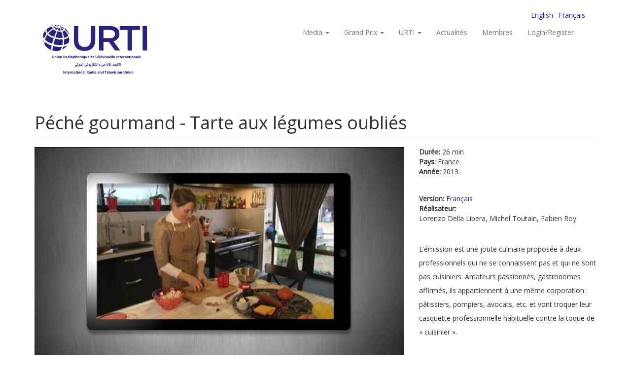

--- FILE ---
content_type: text/html; charset=utf-8
request_url: http://www.urti.org/fr/pages/peche-gourmand-tarte-aux-legumes-oublies?page=1
body_size: 25910
content:
<!DOCTYPE html>
<html lang="fr" dir="ltr" prefix="content: http://purl.org/rss/1.0/modules/content/ dc: http://purl.org/dc/terms/ foaf: http://xmlns.com/foaf/0.1/ og: http://ogp.me/ns# rdfs: http://www.w3.org/2000/01/rdf-schema# sioc: http://rdfs.org/sioc/ns# sioct: http://rdfs.org/sioc/types# skos: http://www.w3.org/2004/02/skos/core# xsd: http://www.w3.org/2001/XMLSchema#">
<head>
<!-- Global site tag (gtag.js) - Google Analytics -->
<script async src="https://www.googletagmanager.com/gtag/js?id=G-GWSQP0TEC4"></script>
<script>
  window.dataLayer = window.dataLayer || [];
  function gtag(){dataLayer.push(arguments);}
  gtag('js', new Date());

  gtag('config', 'G-GWSQP0TEC4');
</script>


  <link rel="profile" href="http://www.w3.org/1999/xhtml/vocab" />
  <meta name="viewport" content="width=device-width, initial-scale=1.0">
  <meta http-equiv="Content-Type" content="text/html; charset=utf-8" />
<meta name="Generator" content="Drupal 7 (http://drupal.org)" />
<link rel="canonical" href="/fr/pages/peche-gourmand-tarte-aux-legumes-oublies" />
<link rel="shortlink" href="/fr/node/511" />
<link rel="shortcut icon" href="https://www.urti.org/sites/default/files/favicon.ico" type="image/vnd.microsoft.icon" />
  <title>Péché gourmand - Tarte aux légumes oubliés | URTI</title>
  <style>
@import url("https://www.urti.org/modules/system/system.base.css?sro753");
</style>
<style>
@import url("https://www.urti.org/modules/field/theme/field.css?sro753");
@import url("https://www.urti.org/modules/node/node.css?sro753");
@import url("https://www.urti.org/sites/all/modules/views/css/views.css?sro753");
@import url("https://www.urti.org/sites/all/modules/ckeditor/css/ckeditor.css?sro753");
</style>
<style>
@import url("https://www.urti.org/sites/all/modules/ctools/css/ctools.css?sro753");
@import url("https://www.urti.org/sites/all/modules/video/css/video.css?sro753");
@import url("https://www.urti.org/modules/locale/locale.css?sro753");
</style>
<link type="text/css" rel="stylesheet" href="https://cdn.jsdelivr.net/npm/bootstrap@3.4.0/dist/css/bootstrap.css" media="all" />
<link type="text/css" rel="stylesheet" href="https://cdn.jsdelivr.net/npm/@unicorn-fail/drupal-bootstrap-styles@0.0.2/dist/3.3.1/7.x-3.x/drupal-bootstrap.css" media="all" />
<style>
@import url("https://www.urti.org/sites/all/themes/bootsrap_subtheme_urti/css/style.css?sro753");
</style>
  <!-- HTML5 element support for IE6-8 -->
  <!--[if lt IE 9]>
    <script src="https://cdn.jsdelivr.net/html5shiv/3.7.3/html5shiv-printshiv.min.js"></script>
  <![endif]-->
  <script src="//ajax.googleapis.com/ajax/libs/jquery/1.10.2/jquery.min.js"></script>
<script>window.jQuery || document.write("<script src='/sites/all/modules/jquery_update/replace/jquery/1.10/jquery.min.js'>\x3C/script>")</script>
<script src="https://www.urti.org/misc/jquery-extend-3.4.0.js?v=1.10.2"></script>
<script src="https://www.urti.org/misc/jquery-html-prefilter-3.5.0-backport.js?v=1.10.2"></script>
<script src="https://www.urti.org/misc/jquery.once.js?v=1.2"></script>
<script src="https://www.urti.org/misc/drupal.js?sro753"></script>
<script src="https://cdn.jsdelivr.net/npm/bootstrap@3.4.0/dist/js/bootstrap.js"></script>
<script src="https://www.urti.org/sites/default/files/languages/fr__KQi-h1w9ctBJ8OzthIGvoTQYc-0xdAUfqcDYZ24m6Y.js?sro753"></script>
<script src="https://www.urti.org/sites/all/modules/video/js/video.js?sro753"></script>
<script>jQuery.extend(Drupal.settings, {"basePath":"\/","pathPrefix":"fr\/","setHasJsCookie":0,"ajaxPageState":{"theme":"bootstrap_subtheme_urti","theme_token":"N3tmxuu8B-jR1WyCA_CqlziGEr66xfiFqhmG1fXMrNM","js":{"sites\/all\/themes\/bootstrap\/js\/bootstrap.js":1,"\/\/ajax.googleapis.com\/ajax\/libs\/jquery\/1.10.2\/jquery.min.js":1,"0":1,"misc\/jquery-extend-3.4.0.js":1,"misc\/jquery-html-prefilter-3.5.0-backport.js":1,"misc\/jquery.once.js":1,"misc\/drupal.js":1,"https:\/\/cdn.jsdelivr.net\/npm\/bootstrap@3.4.0\/dist\/js\/bootstrap.js":1,"public:\/\/languages\/fr__KQi-h1w9ctBJ8OzthIGvoTQYc-0xdAUfqcDYZ24m6Y.js":1,"sites\/all\/modules\/video\/js\/video.js":1},"css":{"modules\/system\/system.base.css":1,"modules\/field\/theme\/field.css":1,"modules\/node\/node.css":1,"sites\/all\/modules\/views\/css\/views.css":1,"sites\/all\/modules\/ckeditor\/css\/ckeditor.css":1,"sites\/all\/modules\/ctools\/css\/ctools.css":1,"sites\/all\/modules\/video\/css\/video.css":1,"modules\/locale\/locale.css":1,"https:\/\/cdn.jsdelivr.net\/npm\/bootstrap@3.4.0\/dist\/css\/bootstrap.css":1,"https:\/\/cdn.jsdelivr.net\/npm\/@unicorn-fail\/drupal-bootstrap-styles@0.0.2\/dist\/3.3.1\/7.x-3.x\/drupal-bootstrap.css":1,"sites\/all\/themes\/bootsrap_subtheme_urti\/css\/style.css":1}},"bootstrap":{"anchorsFix":"0","anchorsSmoothScrolling":"0","formHasError":1,"popoverEnabled":1,"popoverOptions":{"animation":1,"html":0,"placement":"right","selector":"","trigger":"click","triggerAutoclose":1,"title":"","content":"","delay":0,"container":"body"},"tooltipEnabled":1,"tooltipOptions":{"animation":1,"html":0,"placement":"auto left","selector":"","trigger":"hover focus","delay":0,"container":"body"}}});</script>
</head>
<body class="html not-front not-logged-in no-sidebars page-node page-node- page-node-511 node-type-media i18n-fr">
  <div id="skip-link">
    <a href="#main-content" class="element-invisible element-focusable">Aller au contenu principal</a>
  </div>
    <header id="navbar" role="banner" class="navbar container navbar-default">
  
	<div class='container'>
		<div class='row'>
			<div class='col-md-12 text-right'>  <div class="region region-header-topbar">
    <section id="block-locale-language" class="block block-locale menu-lang clearfix">

      
  <ul class="language-switcher-locale-url"><li class="en first"><a href="/pages/weakness-fo-food-forgotten-vegetables-pie" class="language-link" xml:lang="en" title="Weakness fo food - Forgotten vegetables pie">English</a></li>
<li class="fr last active"><a href="/fr/pages/peche-gourmand-tarte-aux-legumes-oublies" class="language-link active" xml:lang="fr" title="Péché gourmand - Tarte aux légumes oubliés">Français</a></li>
</ul>
</section>
  </div>
</div>
		</div>
	</div>
  
  
  
  
  
  
	<div class="container">
		<div class="navbar-header">
			
							<a class="logo navbar-btn pull-left" href="/fr" title="Accueil">
					
									
					<img src="https://urti.org/sites/default/files/URTI-logo-FR.jpg" alt="Accueil" />	
							
					
				</a>
						
					
		

		  			<button type="button" class="navbar-toggle" data-toggle="collapse" data-target="#navbar-collapse">
			  <span class="sr-only">Toggle navigation</span>
			  <span class="icon-bar"></span>
			  <span class="icon-bar"></span>
			  <span class="icon-bar"></span>
			</button>
		  		</div>

				  <div class="navbar-collapse collapse navbar-right" id="navbar-collapse">
			<nav role="navigation">
			  				<ul class="menu nav navbar-nav"><li class="first expanded dropdown"><a href="/fr/taxonomy/term/all" title="" class="dropdown-toggle" data-toggle="dropdown">Media <span class="caret"></span></a><ul class="dropdown-menu"><li class="first leaf"><a href="/fr/cat/arts" title="Arts">Arts</a></li>
<li class="leaf"><a href="/fr/cat/current-world" title="Current world">Monde actuel</a></li>
<li class="leaf"><a href="/fr/cat/discoveries-travelogues" title="Discoveries &amp; travelogues">Découvertes et voyages</a></li>
<li class="leaf"><a href="/fr/cat/fiction" title="Fiction">Fiction</a></li>
<li class="leaf"><a href="/fr/cat/history" title="History">Histoire</a></li>
<li class="leaf"><a href="/fr/cat/nature" title="Nature">Nature</a></li>
<li class="leaf"><a href="/fr/cat/portraits" title="Portraits">Portraits</a></li>
<li class="leaf"><a href="/fr/cat/sciences-techniques" title="Sciences &amp; techniques">Sciences et techniques</a></li>
<li class="leaf"><a href="http://exchange.urti.be/" title="">Projet Chine</a></li>
<li class="leaf"><a href="http://exchange.urti.be/50.html" title="">50ANS BELGIUM-CHINA</a></li>
<li class="last leaf"><a href="http://exchange.urti.be/JO100.html" title="">Beijing 2022 100-day Winter Olympics</a></li>
</ul></li>
<li class="expanded dropdown"><a href="/fr/node/14" title="" class="dropdown-toggle" data-toggle="dropdown">Grand Prix <span class="caret"></span></a><ul class="dropdown-menu"><li class="first leaf"><a href="/fr/pages/grand-prix-international-urti-de-la-radio">Radio Grand Prix</a></li>
<li class="last leaf"><a href="/fr/pages/grand-prix-international-urti-du-documentaire-dauteur">TV Grand Prix</a></li>
</ul></li>
<li class="expanded dropdown"><a href="/fr/node/16" title="" class="dropdown-toggle" data-toggle="dropdown">URTI <span class="caret"></span></a><ul class="dropdown-menu"><li class="first leaf"><a href="/fr/pages/fonctionnement-activites">Activités</a></li>
<li class="leaf"><a href="/fr/pages/gouvernance">Gouvernance</a></li>
<li class="leaf"><a href="/fr/pages/statuts">Statuts</a></li>
<li class="last leaf"><a href="http://archive.urti.org" title="">Archives</a></li>
</ul></li>
<li class="leaf"><a href="/fr/news" title="">Actualités</a></li>
<li class="last leaf"><a href="/fr/members">Membres</a></li>
</ul>			  			  
			  
			  				<ul class="menu nav navbar-nav secondary"><li class="first last leaf"><a href="/fr/user/login" title="">Login/Register</a></li>
</ul>			  			  
			  			</nav>
		  </div>
			</div>
</header>





<div class="main-container container">

  <header role="banner" id="page-header">
    
      </header> <!-- /#page-header -->

  <div class="row">

    
    <section class="col-sm-12">
                  <a id="main-content"></a>
                    <h1 class="page-header">Péché gourmand - Tarte aux légumes oubliés</h1>
                                                          <div class="region region-content">
    <section id="block-system-main" class="block block-system clearfix">

      
  

<div  about="/fr/pages/peche-gourmand-tarte-aux-legumes-oublies" typeof="sioc:Item foaf:Document" class="node node-media node-promoted view-mode-full">
    <div class="row">
    <div class="col-sm-8 ">
      <div class="field field-name-field-thumbnail field-type-image field-label-hidden"><div class="field-items"><div class="field-item even"><img typeof="foaf:Image" class="img-responsive" src="https://www.urti.org/sites/default/files/styles/large-169-landscape/public/6946_peche_gourmand_tarte_legumes_ftv_france.png?itok=0ihFvG6E" width="960" height="540" alt="" /></div></div></div>    </div>
    <div class="col-sm-4 ">
      <div class="field field-name-field-media-duration field-type-text field-label-inline clearfix"><div class="field-label">Durée:&nbsp;</div><div class="field-items"><div class="field-item even">26 min</div></div></div><div class="field field-name-field-country field-type-taxonomy-term-reference field-label-inline clearfix"><div class="field-label">Pays:&nbsp;</div><div class="field-items"><div class="field-item even">France</div></div></div><div class="field field-name-field-year field-type-taxonomy-term-reference field-label-inline clearfix"><div class="field-label">Année:&nbsp;</div><div class="field-items"><div class="field-item even">2013</div></div></div><div class="field field-name-field-media-version field-type-taxonomy-term-reference field-label-inline clearfix"><div class="field-label">Version:&nbsp;</div><div class="field-items"><div class="field-item even"><a href="/fr/langue/french" typeof="skos:Concept" property="rdfs:label skos:prefLabel">Français</a></div></div></div><div class="field field-name-field-director field-type-text field-label-inline clearfix"><div class="field-label">Réalisateur:&nbsp;</div><div class="field-items"><div class="field-item even">Lorenzo Della Libera, Michel Toutain, Fabien Roy</div></div></div><div class="field field-name-body field-type-text-with-summary field-label-hidden"><div class="field-items"><div class="field-item even" property="content:encoded"><p>&nbsp;</p>

<p>L’émission est une joute culinaire proposée à deux professionnels qui ne se connaissent pas et qui ne sont pas cuisiniers. Amateurs passionnés, gastronomes affirmés, ils appartiennent à une même corporation&nbsp;: pâtissiers, pompiers, avocats, etc. et vont troquer leur casquette professionnelle habituelle contre la toque de «&nbsp;cuisinier&nbsp;».</p>
</div></div></div><div class="field field-name-field-category field-type-taxonomy-term-reference field-label-inline clearfix"><div class="field-label">Catégorie:&nbsp;</div><div class="field-items"><div class="field-item even"><a href="/fr/cat/discoveries-travelogues" typeof="skos:Concept" property="rdfs:label skos:prefLabel">Découvertes et voyages</a></div></div></div><div class="field field-name-field-tags field-type-taxonomy-term-reference field-label-inline clearfix"><div class="field-label">Tags:&nbsp;</div><div class="field-items"><div class="field-item even"><a href="/fr/tags/peche" typeof="skos:Concept" property="rdfs:label skos:prefLabel">Péché</a></div><div class="field-item odd"><a href="/fr/tags/gourmand" typeof="skos:Concept" property="rdfs:label skos:prefLabel">gourmand</a></div><div class="field-item even"><a href="/fr/tags/legumes" typeof="skos:Concept" property="rdfs:label skos:prefLabel">légumes</a></div><div class="field-item odd"><a href="/fr/tags/tarte" typeof="skos:Concept" property="rdfs:label skos:prefLabel">tarte</a></div><div class="field-item even"><a href="/fr/tags/cuisine" typeof="skos:Concept" property="rdfs:label skos:prefLabel">cuisine</a></div><div class="field-item odd"><a href="/fr/tags/france-televisions" typeof="skos:Concept" property="rdfs:label skos:prefLabel">France Télévisions</a></div></div></div>    </div>
  </div>
</div>


<!-- Needed to activate display suite support on forms -->

</section>
  </div>
    </section>

    
  </div>
</div>




		<div class='content-bottom-wrp'>
	<div class='container'>
        <span class='spacer'>
		<hr>
		
		  <div class="region region-content-bottom">
    <section id="block-views-medias-block-2" class="block block-views clearfix">

        <h2 class="block-title">Aussi dans cette catégorie</h2>
    
  <div class="view view-medias view-id-medias view-display-id-block_2 view-dom-id-20e3982e02f76fa440f2e55cf4db7b1d">
        
  
  
      <div class="view-content">
      

<div id="views-bootstrap-grid-1" class="views-bootstrap-grid-plugin-style">
  
          <div class="row">
                  <div class=" col-xs-12 col-sm-6 col-md-4 col-lg-4">
              
          <div class='media-thumb-container'>
<a href="/fr/pages/peche-gourmand-duo-de-cabillaud-aux-asperges"><img typeof="foaf:Image" class="img-responsive" src="https://www.urti.org/sites/default/files/styles/large/public/6966_peche_gourmand_cabillaud_asperges_ftv_france.png?itok=Ejrx0hT5" width="480" height="270" alt="" /></a> 
<span class="label label-default media-duration">26 min'</span>
</div> 
<div class='media-body-container'>
<h4><a href="/fr/pages/peche-gourmand-duo-de-cabillaud-aux-asperges">Péché gourmand - Duo de cabillaud aux asperges</a></h4>
<span><span class="label label-default media-duration">26 min'</span> | France | 2013</span>
</div>
            </div>

                                      <div class=" col-xs-12 col-sm-6 col-md-4 col-lg-4">
              
          <div class='media-thumb-container'>
<a href="/fr/pages/peche-gourmand-morue-panee"><img typeof="foaf:Image" class="img-responsive" src="https://www.urti.org/sites/default/files/styles/large/public/6965_peche_gourmand_moruepanee_ftv_france.png?itok=nb-MlqU8" width="480" height="270" alt="" /></a> 
<span class="label label-default media-duration">26 min'</span>
</div> 
<div class='media-body-container'>
<h4><a href="/fr/pages/peche-gourmand-morue-panee">Péché gourmand - Morue panée</a></h4>
<span><span class="label label-default media-duration">26 min'</span> | France | 2013</span>
</div>
            </div>

                                                              <div class="clearfix visible-sm-block"></div>
                                                                                                          <div class=" col-xs-12 col-sm-6 col-md-4 col-lg-4">
              
          <div class='media-thumb-container'>
<a href="/fr/pages/peche-gourmand-choux-farcis"><img typeof="foaf:Image" class="img-responsive" src="https://www.urti.org/sites/default/files/styles/large/public/6964_peche_gourmand_chouxfarcis_ftv_france.png?itok=MZrvD7NT" width="480" height="270" alt="" /></a> 
<span class="label label-default media-duration">26 min'</span>
</div> 
<div class='media-body-container'>
<h4><a href="/fr/pages/peche-gourmand-choux-farcis">Péché gourmand - Choux farcis</a></h4>
<span><span class="label label-default media-duration">26 min'</span> | France | 2013</span>
</div>
            </div>

                                                                                        <div class="clearfix visible-md-block"></div>
                                                        <div class="clearfix visible-lg-block"></div>
                                                      <div class=" col-xs-12 col-sm-6 col-md-4 col-lg-4">
              
          <div class='media-thumb-container'>
<a href="/fr/pages/peche-gourmand-ballotin-de-poulet-et-son-risotto"><img typeof="foaf:Image" class="img-responsive" src="https://www.urti.org/sites/default/files/styles/large/public/6963_peche_gourmand_poulet_risotto_ftv_france.png?itok=lSM25Txg" width="480" height="270" alt="" /></a> 
<span class="label label-default media-duration">26 min'</span>
</div> 
<div class='media-body-container'>
<h4><a href="/fr/pages/peche-gourmand-ballotin-de-poulet-et-son-risotto">Péché gourmand - Ballotin de poulet et son risotto</a></h4>
<span><span class="label label-default media-duration">26 min'</span> | France | 2013</span>
</div>
            </div>

                                                              <div class="clearfix visible-sm-block"></div>
                                                                                                          <div class=" col-xs-12 col-sm-6 col-md-4 col-lg-4">
              
          <div class='media-thumb-container'>
<a href="/fr/pages/peche-gourmand-cafe-gourmand"><img typeof="foaf:Image" class="img-responsive" src="https://www.urti.org/sites/default/files/styles/large/public/6962_peche_gourmand_cafegourmand_ftv_france.png?itok=1ayxZRbr" width="480" height="270" alt="" /></a> 
<span class="label label-default media-duration">26 min'</span>
</div> 
<div class='media-body-container'>
<h4><a href="/fr/pages/peche-gourmand-cafe-gourmand">Péché gourmand - Café gourmand</a></h4>
<span><span class="label label-default media-duration">26 min'</span> | France | 2013</span>
</div>
            </div>

                                                                                                                                          <div class=" col-xs-12 col-sm-6 col-md-4 col-lg-4">
              
          <div class='media-thumb-container'>
<a href="/fr/pages/peche-gourmand-rognon-de-veau-la-liegeoise"><img typeof="foaf:Image" class="img-responsive" src="https://www.urti.org/sites/default/files/styles/large/public/6961_peche_gourmand_rognon_ftv_france.png?itok=Wm9A7CV-" width="480" height="270" alt="" /></a> 
<span class="label label-default media-duration">26 min'</span>
</div> 
<div class='media-body-container'>
<h4><a href="/fr/pages/peche-gourmand-rognon-de-veau-la-liegeoise">Péché gourmand - Rognon de veau à la liégeoise</a></h4>
<span><span class="label label-default media-duration">26 min'</span> | France | 2013</span>
</div>
            </div>

                                                              <div class="clearfix visible-sm-block"></div>
                                                        <div class="clearfix visible-md-block"></div>
                                                        <div class="clearfix visible-lg-block"></div>
                                                  </div>
    
  </div>
    </div>
  
      <div class="text-center"><ul class="pagination"><li class="pager-first"><a href="/fr/pages/peche-gourmand-tarte-aux-legumes-oublies">« first</a></li>
<li class="prev"><a href="/fr/pages/peche-gourmand-tarte-aux-legumes-oublies">‹ previous</a></li>
<li><a title="Aller à la page 1" href="/fr/pages/peche-gourmand-tarte-aux-legumes-oublies">1</a></li>
<li class="active"><span>2</span></li>
<li><a title="Aller à la page 3" href="/fr/pages/peche-gourmand-tarte-aux-legumes-oublies?page=2">3</a></li>
<li><a title="Aller à la page 4" href="/fr/pages/peche-gourmand-tarte-aux-legumes-oublies?page=3">4</a></li>
<li><a title="Aller à la page 5" href="/fr/pages/peche-gourmand-tarte-aux-legumes-oublies?page=4">5</a></li>
<li><a title="Aller à la page 6" href="/fr/pages/peche-gourmand-tarte-aux-legumes-oublies?page=5">6</a></li>
<li><a title="Aller à la page 7" href="/fr/pages/peche-gourmand-tarte-aux-legumes-oublies?page=6">7</a></li>
<li><a title="Aller à la page 8" href="/fr/pages/peche-gourmand-tarte-aux-legumes-oublies?page=7">8</a></li>
<li><a title="Aller à la page 9" href="/fr/pages/peche-gourmand-tarte-aux-legumes-oublies?page=8">9</a></li>
<li class="pager-ellipsis disabled"><span>…</span></li>
<li class="next"><a href="/fr/pages/peche-gourmand-tarte-aux-legumes-oublies?page=2">next ›</a></li>
<li class="pager-last"><a href="/fr/pages/peche-gourmand-tarte-aux-legumes-oublies?page=26">last »</a></li>
</ul></div>  
  
      
<div class="more-link">
  <a href="/fr/media/all/511/24">
    Plus de Médias  </a>
</div>
  
  
  
</div>
</section>
  </div>
	</div>
	</div>
    



<div class='pre_footer_wrp'>
	<div class='container'>
		<div class='row'>
			<div class='col-md-3'>  <div class="region region-pre-footer-1">
    <section id="block-block-1" class="block block-block clearfix">

        <h2 class="block-title">Catégories</h2>
    
  &nbsp;
</section>
  </div>
</div>
			<div class='col-md-6'>  <div class="region region-pre-footer-2">
    <section id="block-views-category-menu-footer-block" class="block block-views clearfix">

      
  <div class="view view-category-menu-footer view-id-category_menu_footer view-display-id-block view-dom-id-04a89e77410cfc70f3a94c080e150dd8">
        
  
  
      <div class="view-content">
      <div class="category_menu_footer">    <ul>          <li class="">  
  <div class="views-field views-field-name">        <span class="field-content"><a href="/fr/cat/50ans-belgium-china">50ANS Belgique-Chine</a></span>  </div></li>
          <li class="">  
  <div class="views-field views-field-name">        <span class="field-content"><a href="/fr/cat/arts">Arts</a></span>  </div></li>
          <li class="">  
  <div class="views-field views-field-name">        <span class="field-content"><a href="/fr/cat/current-world">Monde actuel</a></span>  </div></li>
          <li class="">  
  <div class="views-field views-field-name">        <span class="field-content"><a href="/fr/cat/discoveries-travelogues">Découvertes et voyages</a></span>  </div></li>
          <li class="">  
  <div class="views-field views-field-name">        <span class="field-content"><a href="/fr/cat/fiction">Fiction</a></span>  </div></li>
          <li class="">  
  <div class="views-field views-field-name">        <span class="field-content"><a href="/fr/cat/history">Histoire</a></span>  </div></li>
          <li class="">  
  <div class="views-field views-field-name">        <span class="field-content"><a href="/fr/cat/nature">Nature</a></span>  </div></li>
          <li class="">  
  <div class="views-field views-field-name">        <span class="field-content"><a href="/fr/cat/portraits">Portraits</a></span>  </div></li>
          <li class="">  
  <div class="views-field views-field-name">        <span class="field-content"><a href="/fr/cat/sciences-techniques">Sciences et techniques</a></span>  </div></li>
      </ul></div>    </div>
  
  
  
  
  
  
</div>
</section>
  </div>
</div>
			<div class='col-md-3'>  <div class="region region-pre-footer-3">
    <section id="block-block-10" class="block block-block clearfix">

      
  <div><img src="/sites/default/files/logo/logo_unesco.jpg" style="height:75px; width:auto" /> <img src="/sites/default/files/logo/logo_cmca.png" style="height:75px; width:auto" /></div>

</section>
  </div>
</div>
		</div>
	</div>
</div>



<footer class="footer_wrp">

	<div class="footer">	
			
			
						<div class='container'>
				<div class='row'>
					<div class='col-md-10'>  <div class="region region-footer">
    <section id="block-menu-menu-footer-menu" class="block block-menu clearfix">

      
  <ul class="menu nav"><li class="first leaf"><a href="/fr/pages/fonctionnement-activites" title="">A propos de URTI</a></li>
<li class="leaf"><a href="/fr/pages/cgu">CGU</a></li>
<li class="last leaf"><a href="/fr/pages/contact-us">Contact</a></li>
</ul>
</section>
  </div>
</div>
					<div class='col-md-2'>  <div class="region region-footer-2">
    <section id="block-block-9" class="block block-block clearfix">

      
  <p><img class="img-responsive" src="http://dev.jmathieu.be/clients/urti/sites/default/files/logo/urti_violet_400.png" /></p>

</section>
  </div>
</div>
				</div>
			</div>
						
			
	</div>
	
	<div class="footer_bottom_wrp">
		<div class='container'>
			<div class='row'>
				<div class='col-md-12 text-left mt-5 mb-5'>  <div class="region region-footer-bottom-1">
    <section id="block-block-7" class="block block-block clearfix">

      
  <p>© 2025 International Radio and Television Union - All Rights Reserved - by WebKrea</p>

</section>
  </div>
</div>
			</div>
		</div>
	</div>
	
	
	
	
</footer>































  <script src="https://www.urti.org/sites/all/themes/bootstrap/js/bootstrap.js?sro753"></script>
</body>
</html>


--- FILE ---
content_type: text/css
request_url: https://www.urti.org/sites/all/themes/bootsrap_subtheme_urti/css/style.css?sro753
body_size: 2994
content:
/**
 * Place your custom styles here.
 */
 

@import url('https://fonts.googleapis.com/css?family=Open+Sans');

 
 
 body {
	 font-family: 'Open Sans', sans-serif;
 }
 
 p{line-height:2em;}
 
 /*bootsrap 3 extend*/
 
 
 
 
.mt-0 { margin-top:0!important;}
.mb-0 { margin-bottom:0!important;}

.mt-2 { margin-top:1.5em!important;}
.mb-2 { margin-bottom:1.5em!important;}

.mt-5 { margin-top:2.5em!important;}
.mb-5 { margin-bottom:2.5em!important;}
 
 
 
 
 
 
 /*Bootstrap Theme Override*/
 .navbar-default {
    background-color: #ffffff;
    border-color: #ffffff;
}

.breadcrumb {
    margin-top:2.5em!important;
	margin-bottom:2.5em!important;
}



.spacer {
margin-bottom:2.5em!important;
}

.more-link {
	text-align:center;
	margin-bottom:2.5em!important;

}

.more-link a, .more-link a:link, .more-link a:visited {

	background-color: #29207b;
    padding: 5px 15px 5px 15px;
    color: white !important;
}
.btn.btn-urti {

	background-color: #29207b;
    padding: 5px 15px 5px 15px;
    color: white !important;
}




/*COLORS*/

/* Purple = #29207b */


a:link,a:visited  {
  color: #29207b;
}

a:hover, a:active {
  color: #29207b;
}



.pre_footer_wrp {
	background-color: rgba(0, 0, 0, 0.05);
	margin-top: 2.5em;
	padding-top: 2.5em;
	padding-bottom: 2.5em;
}
body {
	/*background-color: rgba(0, 0, 0, 0.025);*/
}

.footer_wrp {
	background-color: rgba(0, 0, 0, 0.1);
}
.footer {
   
	margin-top: 0px;
    padding-top: 35px;
    padding-bottom: 36px;
    border-top: 1px solid #E5E5E5;
}

.footer_bottom_wrp {
	background-color: rgba(0, 0, 0, 0);
	border-top: 1px solid rgba(0, 0, 0, 0.1);
	color:rgba(0, 0, 0, 0.5);
	padding-bottom: 72px;

}



/*custo*/



.breadcrumb {
    padding: 8px 15px;
    margin-bottom: 20px;
    list-style: none;
    background-color: #f6f6f6 !important;
    border-radius: 4px;
}



.front .submitted,
.front h1.page-header {
	display:none;
}


.category_menu_footer ul {
	-webkit-columns: 2;
	-moz-columns: 2;
	columns: 2;
}

.created {
	color:#cccccc;
}


.region-header-topbar {
	/*margin-bottom:2.5em!important;*/
}
.logo {
	margin-bottom:4em!important;
}

.region-header-topbar .menu.nav li,
.footer .menu.nav li {
	display:inline-block;
}



#block-views-news-block-2 {
	margin-top:2.5em!important;
}


.media-body-container{
	
	border-right:1px solid #f1f1f1;
	border-left:1px solid #f1f1f1;
	border-bottom:1px solid #f1f1f1;
	margin-bottom:2.5em;
	padding:1em;
}

.media-thumb-container {
	position:relative;
}
.media-thumb-container .media-duration {
	position:absolute;
	bottom:5px;
	right:5px;
}



/*FIELDS*/
article header,
.field-name-field-year,
.field-name-field-thumbnail,
.field-name-body,
.field-name-field-fichiers {
	margin-bottom:2.5em!important;
}




.menu-lang ul {     list-style-type: none; display:inline;}
.menu-lang ul li { display:inline; margin-right:0.5em;}




.field-name-field-fichiers {
    background-color: #ccc;
    padding: 16px;
	    background-color: rgba(0, 0, 0, 0.05);

}
.block-title {
	margin-bottom :32px;
}

.message {
    background-color: #29207b;
    color: white;
    padding: 6px 12px;
}


.message a:link, .message a:visited {
    color: #ffffff;
}
.captcha {
    float: left;
    margin-right: 5em;
    margin-left: 25%;
    width: 50%;
}

